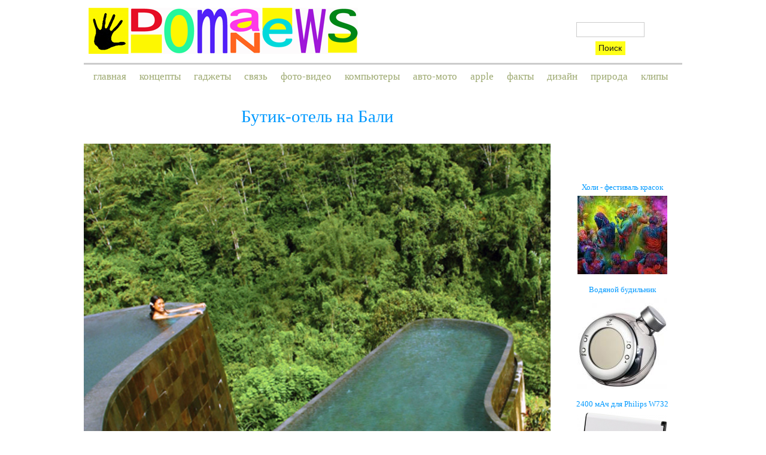

--- FILE ---
content_type: text/html; charset=utf-8
request_url: https://domanews.ru/baza/butik-otel-na-bali
body_size: 36936
content:
<!DOCTYPE html PUBLIC "-//W3C//DTD XHTML+RDFa 1.0//EN"
  "http://www.w3.org/MarkUp/DTD/xhtml-rdfa-1.dtd">
<html xmlns="http://www.w3.org/1999/xhtml" xml:lang="ru" version="XHTML+RDFa 1.0" dir="ltr">

<head profile="http://www.w3.org/1999/xhtml/vocab">
  <meta http-equiv="Content-Type" content="text/html; charset=utf-8" />
<link rel="shortcut icon" href="https://domanews.ru/sites/default/files/favicon_0.ico" type="image/vnd.microsoft.icon" />
<link rel="shortlink" href="/node/748" />
<link rel="canonical" href="/baza/butik-otel-na-bali" />
<meta name="Generator" content="Drupal 7 (http://drupal.org)" />
  <title>Бутик-отель на Бали | Domanews.ru</title>
  <style type="text/css" media="all">
@import url("https://domanews.ru/modules/system/system.base.css?pv9iu0");
@import url("https://domanews.ru/modules/system/system.menus.css?pv9iu0");
@import url("https://domanews.ru/modules/system/system.messages.css?pv9iu0");
@import url("https://domanews.ru/modules/system/system.theme.css?pv9iu0");
</style>
<style type="text/css" media="all">
@import url("https://domanews.ru/modules/field/theme/field.css?pv9iu0");
@import url("https://domanews.ru/modules/node/node.css?pv9iu0");
@import url("https://domanews.ru/modules/search/search.css?pv9iu0");
@import url("https://domanews.ru/modules/user/user.css?pv9iu0");
@import url("https://domanews.ru/sites/all/modules/views/css/views.css?pv9iu0");
@import url("https://domanews.ru/sites/all/modules/ckeditor/css/ckeditor.css?pv9iu0");
</style>
<style type="text/css" media="all">
@import url("https://domanews.ru/sites/all/modules/ctools/css/ctools.css?pv9iu0");
</style>
<style type="text/css" media="all">
@import url("https://domanews.ru/sites/all/themes/garland/style.css?pv9iu0");
</style>
<style type="text/css" media="print">
@import url("https://domanews.ru/sites/all/themes/garland/print.css?pv9iu0");
</style>

<!--[if lt IE 7]>
<link type="text/css" rel="stylesheet" href="https://domanews.ru/sites/all/themes/garland/fix-ie.css?pv9iu0" media="all" />
<![endif]-->
  <script type="text/javascript" src="https://domanews.ru/sites/default/files/js/js_qikmINIYTWe4jcTUn8cKiMr8bmSDiZB9LQqvceZ6wlM.js"></script>
<script type="text/javascript" src="https://domanews.ru/sites/default/files/js/js_aN2dtrGvlfFoQ6SJPPB7DVe2E01mufPWEQKeVaMkeQA.js"></script>
<script type="text/javascript">
<!--//--><![CDATA[//><!--
jQuery.extend(Drupal.settings, {"basePath":"\/","pathPrefix":"","ajaxPageState":{"theme":"garland","theme_token":"Z-eBaq5Q_53z3kwutankd5APg6SdWrhP0aqdtKUTtsA","js":{"misc\/jquery.js":1,"misc\/jquery-extend-3.4.0.js":1,"misc\/jquery.once.js":1,"misc\/drupal.js":1,"public:\/\/languages\/ru_ZYEzvmIDvBX8cNllsKT49gQexTqFqshuik64cw5fcIQ.js":1},"css":{"modules\/system\/system.base.css":1,"modules\/system\/system.menus.css":1,"modules\/system\/system.messages.css":1,"modules\/system\/system.theme.css":1,"modules\/field\/theme\/field.css":1,"modules\/node\/node.css":1,"modules\/search\/search.css":1,"modules\/user\/user.css":1,"sites\/all\/modules\/views\/css\/views.css":1,"sites\/all\/modules\/ckeditor\/css\/ckeditor.css":1,"sites\/all\/modules\/ctools\/css\/ctools.css":1,"sites\/all\/themes\/garland\/style.css":1,"sites\/all\/themes\/garland\/print.css":1,"sites\/all\/themes\/garland\/fix-ie.css":1}},"urlIsAjaxTrusted":{"\/baza\/butik-otel-na-bali":true,"\/baza\/butik-otel-na-bali?destination=node\/748":true}});
//--><!]]>
</script>
</head>
<body class="html not-front not-logged-in one-sidebar sidebar-first page-node page-node- page-node-748 node-type-story fluid-width" >
  <div id="skip-link">
    <a href="#main-content" class="element-invisible element-focusable">Перейти к основному содержанию</a>
  </div>
      <div id="all">


    <div id="middle">
      <div id="header">
<a href="/"><div id="logotipi"></div></a>
<div id="poisk">  <div class="region region-poisk">
    <div id="block-search-form" class="block block-search clearfix">

    
  <div class="content">
    <form action="/baza/butik-otel-na-bali" method="post" id="search-block-form" accept-charset="UTF-8"><div><div class="container-inline">
      <h2 class="element-invisible">Форма поиска</h2>
    <div class="form-item form-type-textfield form-item-search-block-form">
  <label class="element-invisible" for="edit-search-block-form--2">Поиск </label>
 <input title="Введите ключевые слова для поиска." type="text" id="edit-search-block-form--2" name="search_block_form" value="" size="15" maxlength="128" class="form-text" />
</div>
<div class="form-actions form-wrapper" id="edit-actions--2"><input type="submit" id="edit-submit--2" name="op" value="Поиск" class="form-submit" /></div><input type="hidden" name="form_build_id" value="form-ou4h5S6MA2MuJbqOdJsIJqI4U3UNMP0EbJe365vhbOM" />
<input type="hidden" name="form_id" value="search_block_form" />
</div>
</div></form>  </div>
</div>
  </div>
</div>
 
</div> <!-- /#header -->
<div id="menu2">  <div class="region region-poryadok">
    <div id="block-system-main-menu" class="block block-system block-menu clearfix">

    
  <div class="content">
    <ul class="menu"><li class="first leaf"><a href="/" title="Главная страница">главная</a></li>
<li class="leaf"><a href="/category/koncepty" title="">концепты</a></li>
<li class="leaf"><a href="/category/gadzhety" title="">гаджеты</a></li>
<li class="leaf"><a href="/category/svyaz" title="">связь</a></li>
<li class="leaf"><a href="/category/foto-video" title="">фото-видео</a></li>
<li class="leaf"><a href="/category/kompyutery" title="">компьютеры</a></li>
<li class="leaf"><a href="/category/avto-moto" title="">авто-мото</a></li>
<li class="leaf"><a href="/category/apple" title="">apple</a></li>
<li class="leaf"><a href="/category/fakty" title="">факты</a></li>
<li class="leaf"><a href="/category/dizayn" title="">дизайн</a></li>
<li class="leaf"><a href="/category/priroda" title="">природа</a></li>
<li class="last leaf"><a href="/category/klipy" title="">клипы</a></li>
</ul>  </div>
</div>
  </div>
</div>
      
      <div id="center">
          <a id="main-content"></a>
<div id="ptitle">Бутик-отель на Бали</div>                    
                    <div id="conn">
              <div class="region region-content">
    <div id="block-system-main" class="block block-system clearfix">

    
  <div class="content">
    <div id="node-748" class="node node-story node-promoted">

  
      
  
  <div class="content clearfix">
    <!--
THIS FILE IS NOT USED AND IS HERE AS A STARTING POINT FOR CUSTOMIZATION ONLY.
See http://api.drupal.org/api/function/theme_field/7 for details.
After copying this file to your theme's folder and customizing it, remove this
HTML comment.
-->
<div class="field field-name-field-image field-type-image field-label-hidden clearfix">
    <div class="field-items">
    <div class = "field-imgtitle"></div>
      <div class="field-item even"><img src="https://domanews.ru/sites/default/files/23/cck_images/ubud_hanging_gardens_hqroom_ru_11.jpg" alt="" /></div>
      </div>
</div>
<div class="field field-name-body field-type-text-with-summary field-label-hidden"><div class="field-items"><div class="field-item even"><div> </div>
<!--break--><div><strong>Ubud Hanging Gardens</strong> – роскошный бутик-отель сети Orient-Express,  скромно расположившийся</div>
<div>среди дымящихся вулканов и рисовых террас в  самом сердце острова Бали, Индонезия. В распоря-</div>
<div>жении гостей находятся 38  вилл, оформленных по индивидуальному проекту дизайнером Gordon </div>
<div>Shaw.  Каждая вилла имеет собственный бассейн с видом на реку Аюнг. Однако  главной изюминкой</div>
<div>отеля является общий бескрайний бассейн в два уровня, и  это нечто потрясающее, такого вы точно </div>
<div>никогда не видели!</div>
<div> </div>
<div><img width="800" height="1200" alt="Бутик отель Ubud Hanging Gardens на Бали   такого вы еще не видели" src="http://hqroom.ru/img/2011/11/Ubud_Hanging_Gardens_hqroom_ru_13.jpg" title="Бутик отель Ubud Hanging Gardens на Бали   такого вы еще не видели" class="aligncenter size-full wp-image-25554" /></div>
<div> </div>
<div>Над оформлением ландшафта работали дизайнеры William Warren и John  Pettigrew. Кофейное </div>
<div>дерево, дуриан, бамбук, орхидея – многообразие  растительного мира поражает! Погрузитесь в </div>
<div>атмосферу спокойствия и  релаксации, насладитесь красочными панорамами тропиков.</div>
<div> </div>
<div><img width="800" height="518" alt="Бутик отель Ubud Hanging Gardens на Бали   такого вы еще не видели" src="http://hqroom.ru/img/2011/11/Ubud_Hanging_Gardens_hqroom_ru_9.jpg" title="Бутик отель Ubud Hanging Gardens на Бали   такого вы еще не видели" class="aligncenter size-full wp-image-25550" /> <img width="800" height="594" alt="Бутик отель Ubud Hanging Gardens на Бали   такого вы еще не видели" src="http://hqroom.ru/img/2011/11/Ubud_Hanging_Gardens_hqroom_ru_10.jpg" title="Бутик отель Ubud Hanging Gardens на Бали   такого вы еще не видели" class="aligncenter size-full wp-image-25551" /> <img width="800" height="563" alt="Бутик отель Ubud Hanging Gardens на Бали   такого вы еще не видели" src="http://hqroom.ru/img/2011/11/Ubud_Hanging_Gardens_hqroom_ru_7.jpg" title="Бутик отель Ubud Hanging Gardens на Бали   такого вы еще не видели" class="aligncenter size-full wp-image-25548" /> <img width="800" height="606" alt="Бутик отель Ubud Hanging Gardens на Бали   такого вы еще не видели" src="http://hqroom.ru/img/2011/11/Ubud_Hanging_Gardens_hqroom_ru_4.jpg" title="Бутик отель Ubud Hanging Gardens на Бали   такого вы еще не видели" class="aligncenter size-full wp-image-25545" /> <img width="800" height="532" alt="Бутик отель Ubud Hanging Gardens на Бали   такого вы еще не видели" src="http://hqroom.ru/img/2011/11/Ubud_Hanging_Gardens_hqroom_ru_3.jpg" title="Бутик отель Ubud Hanging Gardens на Бали   такого вы еще не видели" class="aligncenter size-full wp-image-25544" /> <img width="800" height="533" alt="Бутик отель Ubud Hanging Gardens на Бали   такого вы еще не видели" src="http://hqroom.ru/img/2011/11/Ubud_Hanging_Gardens_hqroom_ru_5.jpg" title="Бутик отель Ubud Hanging Gardens на Бали   такого вы еще не видели" class="aligncenter size-full wp-image-25546" /> <img width="800" height="565" alt="Бутик отель Ubud Hanging Gardens на Бали   такого вы еще не видели" src="http://hqroom.ru/img/2011/11/Ubud_Hanging_Gardens_hqroom_ru_1.jpg" title="Бутик отель Ubud Hanging Gardens на Бали   такого вы еще не видели" class="aligncenter size-full wp-image-25542" /> <img width="800" height="532" alt="Бутик отель Ubud Hanging Gardens на Бали   такого вы еще не видели" src="http://hqroom.ru/img/2011/11/Ubud_Hanging_Gardens_hqroom_ru_12.jpg" title="Бутик отель Ubud Hanging Gardens на Бали   такого вы еще не видели" class="aligncenter size-full wp-image-25553" /> <img width="800" height="533" alt="Бутик отель Ubud Hanging Gardens на Бали   такого вы еще не видели" src="http://hqroom.ru/img/2011/11/Ubud_Hanging_Gardens_hqroom_ru_2.jpg" title="Бутик отель Ubud Hanging Gardens на Бали   такого вы еще не видели" class="aligncenter size-full wp-image-25543" /> <img width="800" height="533" alt="Бутик отель Ubud Hanging Gardens на Бали   такого вы еще не видели" src="http://hqroom.ru/img/2011/11/Ubud_Hanging_Gardens_hqroom_ru_16.jpg" title="Бутик отель Ubud Hanging Gardens на Бали   такого вы еще не видели" class="aligncenter size-full wp-image-25557" /> <img width="800" height="554" alt="Бутик отель Ubud Hanging Gardens на Бали   такого вы еще не видели" src="http://hqroom.ru/img/2011/11/Ubud_Hanging_Gardens_hqroom_ru_15.jpg" title="Бутик отель Ubud Hanging Gardens на Бали   такого вы еще не видели" class="aligncenter size-full wp-image-25556" /> <img width="800" height="799" alt="Бутик отель Ubud Hanging Gardens на Бали   такого вы еще не видели" src="http://hqroom.ru/img/2011/11/Ubud_Hanging_Gardens_hqroom_ru_8.jpg" title="Бутик отель Ubud Hanging Gardens на Бали   такого вы еще не видели" class="aligncenter size-full wp-image-25549" /></div>
<div><span style="font-size: smaller;">Источник: hqroom.ru</span></div>
<div> </div>
<div> </div>
</div></div></div><div class="field field-name-taxonomy-vocabulary-3 field-type-taxonomy-term-reference field-label-hidden"><div class="field-items"><div class="field-item even"><a href="/category/dizayn">дизайн</a></div></div></div>  </div>

  <div class="clearfix">
          <div class="links"></div>
    
      </div>

</div>
  </div>
</div>
<div id="block-block-11" class="block block-block clearfix">

    
  <div class="content">
    <!-- Go to www.addthis.com/dashboard to customize your tools -->
<div class="addthis_sharing_toolbox"></div>
<!-- Go to www.addthis.com/dashboard to customize your tools -->
<script type="text/javascript" src="//s7.addthis.com/js/300/addthis_widget.js#pubid=ra-5777ac894286c576"></script>
  </div>
</div>
  </div>
          </div>
          
      </div><!-- /#center -->
 <div id="side1">  <div class="region region-sidebar-first">
    <div id="block-block-7" class="block block-block clearfix">

    
  <div class="content">
    <!--LiveInternet counter--><script type="text/javascript"><!--
document.write("<a href='http://www.liveinternet.ru/click' "+
"target=_blank><img src='//counter.yadro.ru/hit?t27.19;r"+
escape(document.referrer)+((typeof(screen)=="undefined")?"":
";s"+screen.width+"*"+screen.height+"*"+(screen.colorDepth?
screen.colorDepth:screen.pixelDepth))+";u"+escape(document.URL)+
";"+Math.random()+
"' alt='' title='LiveInternet: показано количество просмотров и"+
" посетителей' "+
"border='0' width='88' height='120'><\/a>")
//--></script><!--/LiveInternet-->  </div>
</div>
<div id="block-views-lastnews-block" class="block block-views clearfix">

    
  <div class="content">
    <div class="view view-lastnews view-id-lastnews view-display-id-block view-dom-id-335424b0cd8ac9d93dea2adf374a956b">
        
  
  
      <div class="view-content">
      <table class="views-view-grid cols-1">
  
  <tbody>
          <tr class="row-1 row-first">
                  <td class="col-1 col-first">
              
  <div class="views-field views-field-title">        <span class="field-content"><a href="/baza/holi-festival-krasok">Холи - фестиваль красок</a></span>  </div>  
  <div class="views-field views-field-field-image">        <div class="field-content"><a href="/baza/holi-festival-krasok"><img src="https://domanews.ru/sites/default/files/styles/thumbnail/public/23/cck_images/0001_0.jpg?itok=_aL3wy-C" width="150" height="131" alt="" /></a></div>  </div>          </td>
              </tr>
          <tr class="row-2">
                  <td class="col-1 col-first">
              
  <div class="views-field views-field-title">        <span class="field-content"><a href="/baza/vodyanoy-budilnik">Водяной будильник</a></span>  </div>  
  <div class="views-field views-field-field-image">        <div class="field-content"><a href="/baza/vodyanoy-budilnik"><img src="https://domanews.ru/sites/default/files/styles/thumbnail/public/23/cck_images/hn304794_01.jpg?itok=NkG6ye8J" alt="" /></a></div>  </div>          </td>
              </tr>
          <tr class="row-3">
                  <td class="col-1 col-first">
              
  <div class="views-field views-field-title">        <span class="field-content"><a href="/baza/2400-mach-dlya-philips-w732">2400 мАч для Philips W732</a></span>  </div>  
  <div class="views-field views-field-field-image">        <div class="field-content"><a href="/baza/2400-mach-dlya-philips-w732"><img src="https://domanews.ru/sites/default/files/styles/thumbnail/public/23/cck_images/snimok_ekrana_2012-07-24_v_0.35.50_0.png?itok=hgP8LTeQ" alt="" /></a></div>  </div>          </td>
              </tr>
          <tr class="row-4">
                  <td class="col-1 col-first">
              
  <div class="views-field views-field-title">        <span class="field-content"><a href="/baza/karmannyy-data-centr">Карманный дата-центр</a></span>  </div>  
  <div class="views-field views-field-field-image">        <div class="field-content"><a href="/baza/karmannyy-data-centr"><img src="https://domanews.ru/sites/default/files/styles/thumbnail/public/23/cck_images/shshsh_0.jpg?itok=vH8U6e7q" alt="" /></a></div>  </div>          </td>
              </tr>
          <tr class="row-5">
                  <td class="col-1 col-first">
              
  <div class="views-field views-field-title">        <span class="field-content"><a href="/baza/razmery-zvezd">Размеры звезд</a></span>  </div>  
  <div class="views-field views-field-field-image">        <div class="field-content"><a href="/baza/razmery-zvezd"><img src="https://domanews.ru/sites/default/files/styles/thumbnail/public/23/cck_images/4541lw0_0.jpg?itok=gaPMbA6u" alt="" /></a></div>  </div>          </td>
              </tr>
          <tr class="row-6">
                  <td class="col-1 col-first">
              
  <div class="views-field views-field-title">        <span class="field-content"><a href="/baza/kolonki-tolshchinoy-05-mm">Колонки толщиной 0.5 мм</a></span>  </div>  
  <div class="views-field views-field-field-image">        <div class="field-content"><a href="/baza/kolonki-tolshchinoy-05-mm"><img src="https://domanews.ru/sites/default/files/styles/thumbnail/public/23/cck_images/hannes_harms_1.jpg?itok=nKgf8ChN" alt="" /></a></div>  </div>          </td>
              </tr>
          <tr class="row-7">
                  <td class="col-1 col-first">
              
  <div class="views-field views-field-title">        <span class="field-content"><a href="/baza/nec-medias-s-dvumya-ekranami">NEC Medias с двумя экранами</a></span>  </div>  
  <div class="views-field views-field-field-image">        <div class="field-content"><a href="/baza/nec-medias-s-dvumya-ekranami"><img src="https://domanews.ru/sites/default/files/styles/thumbnail/public/23/cck_images/medias01.jpg?itok=EtAKDXq-" alt="" /></a></div>  </div>          </td>
              </tr>
          <tr class="row-8">
                  <td class="col-1 col-first">
              
  <div class="views-field views-field-title">        <span class="field-content"><a href="/baza/aksolotl">Аксолотль</a></span>  </div>  
  <div class="views-field views-field-field-image">        <div class="field-content"><a href="/baza/aksolotl"><img src="https://domanews.ru/sites/default/files/styles/thumbnail/public/23/cck_images/2_21_22115_1305551829.jpg?itok=FeoogZKw" alt="" /></a></div>  </div>          </td>
              </tr>
          <tr class="row-9">
                  <td class="col-1 col-first">
              
  <div class="views-field views-field-title">        <span class="field-content"><a href="/baza/zvukosnimatel-lev-96">Звукосниматель LEV-96</a></span>  </div>  
  <div class="views-field views-field-field-image">        <div class="field-content"><a href="/baza/zvukosnimatel-lev-96"><img src="https://domanews.ru/sites/default/files/styles/thumbnail/public/23/cck_images/1350898818_1.jpg?itok=Uo64IimP" alt="" /></a></div>  </div>          </td>
              </tr>
          <tr class="row-10">
                  <td class="col-1 col-first">
              
  <div class="views-field views-field-title">        <span class="field-content"><a href="/baza/ixoost-dok-iphone">iXoost док iPhone</a></span>  </div>  
  <div class="views-field views-field-field-image">        <div class="field-content"><a href="/baza/ixoost-dok-iphone"><img src="https://domanews.ru/sites/default/files/styles/thumbnail/public/23/cck_images/ixoost-02.jpg?itok=IAVHtfC_" alt="" /></a></div>  </div>          </td>
              </tr>
          <tr class="row-11">
                  <td class="col-1 col-first">
              
  <div class="views-field views-field-title">        <span class="field-content"><a href="/baza/robot-gazonokosilka">Робот-газонокосилка</a></span>  </div>  
  <div class="views-field views-field-field-image">        <div class="field-content"><a href="/baza/robot-gazonokosilka"><img src="https://domanews.ru/sites/default/files/styles/thumbnail/public/23/cck_images/org_408440.jpg?itok=A4uxEaor" alt="" /></a></div>  </div>          </td>
              </tr>
          <tr class="row-12">
                  <td class="col-1 col-first">
              
  <div class="views-field views-field-title">        <span class="field-content"><a href="/baza/dolgozhdannyy-dzheylbreyk-ios-7">Долгожданный джейлбрейк iOS 7</a></span>  </div>  
  <div class="views-field views-field-field-image">        <div class="field-content"><a href="/baza/dolgozhdannyy-dzheylbreyk-ios-7"><img src="https://domanews.ru/sites/default/files/styles/thumbnail/public/23/cck_images/domanews.jpg?itok=4xWL9FUF" alt="" /></a></div>  </div>          </td>
              </tr>
          <tr class="row-13">
                  <td class="col-1 col-first">
              
  <div class="views-field views-field-title">        <span class="field-content"><a href="/baza/ipanel-ot-apple">iPanel от Apple</a></span>  </div>  
  <div class="views-field views-field-field-image">        <div class="field-content"><a href="/baza/ipanel-ot-apple"><img src="https://domanews.ru/sites/default/files/styles/thumbnail/public/23/cck_images/apple-itv-3-copy-642x481_0.jpg?itok=pc8BBkzj" alt="" /></a></div>  </div>          </td>
              </tr>
          <tr class="row-14">
                  <td class="col-1 col-first">
              
  <div class="views-field views-field-title">        <span class="field-content"><a href="/baza/titanovyy-gresso-regal-r1">Титановый GRESSO REGAL R1</a></span>  </div>  
  <div class="views-field views-field-field-image">        <div class="field-content"><a href="/baza/titanovyy-gresso-regal-r1"><img src="https://domanews.ru/sites/default/files/styles/thumbnail/public/23/cck_images/domanews.ru_.jpg?itok=yLhZjuY_" alt="" /></a></div>  </div>          </td>
              </tr>
          <tr class="row-15">
                  <td class="col-1 col-first">
              
  <div class="views-field views-field-title">        <span class="field-content"><a href="/baza/lamborghini-aventador-lp700-4">Lamborghini Aventador LP700-4</a></span>  </div>  
  <div class="views-field views-field-field-image">        <div class="field-content"><a href="/baza/lamborghini-aventador-lp700-4"><img src="https://domanews.ru/sites/default/files/styles/thumbnail/public/23/cck_images/lamborghini-aventador-3.jpg?itok=inUTmVCB" alt="" /></a></div>  </div>          </td>
              </tr>
          <tr class="row-16">
                  <td class="col-1 col-first">
              
  <div class="views-field views-field-title">        <span class="field-content"><a href="/baza/ozhivshie-shiny">Ожившие шины</a></span>  </div>  
  <div class="views-field views-field-field-image">        <div class="field-content"><a href="/baza/ozhivshie-shiny"><img src="https://domanews.ru/sites/default/files/styles/thumbnail/public/23/cck_images/87273885_kreativnaya_pererabotka_avtoshin_ot_skulptora_en_ho_chi_21.jpg?itok=YWOpG7Ua" alt="" /></a></div>  </div>          </td>
              </tr>
          <tr class="row-17">
                  <td class="col-1 col-first">
              
  <div class="views-field views-field-title">        <span class="field-content"><a href="/baza/intel-vypustil-besprovodnoy-atom">Intel выпустил беспроводной Atom</a></span>  </div>  
  <div class="views-field views-field-field-image">        <div class="field-content"><a href="/baza/intel-vypustil-besprovodnoy-atom"><img src="https://domanews.ru/sites/default/files/styles/thumbnail/public/23/cck_images/intel_atom_0.jpg?itok=ZfauHblQ" alt="" /></a></div>  </div>          </td>
              </tr>
          <tr class="row-18">
                  <td class="col-1 col-first">
              
  <div class="views-field views-field-title">        <span class="field-content"><a href="/baza/komod-priuchit-k-poryadku">Комод приучит к порядку</a></span>  </div>  
  <div class="views-field views-field-field-image">        <div class="field-content"><a href="/baza/komod-priuchit-k-poryadku"><img src="https://domanews.ru/sites/default/files/styles/thumbnail/public/23/cck_images/training_dresser_main_0_0.jpg?itok=92JvEEDg" alt="" /></a></div>  </div>          </td>
              </tr>
          <tr class="row-19">
                  <td class="col-1 col-first">
              
  <div class="views-field views-field-title">        <span class="field-content"><a href="/baza/fotokamera-iphone-samaya-populyarnaya">Фотокамера iPhone — самая популярная</a></span>  </div>  
  <div class="views-field views-field-field-image">        <div class="field-content"><a href="/baza/fotokamera-iphone-samaya-populyarnaya"><img src="https://domanews.ru/sites/default/files/styles/thumbnail/public/23/cck_images/iphone4s-camera99.jpg?itok=Lck-5ndL" alt="" /></a></div>  </div>          </td>
              </tr>
          <tr class="row-20">
                  <td class="col-1 col-first">
              
  <div class="views-field views-field-title">        <span class="field-content"><a href="/baza/innovacionnaya-dyhatelnaya-sistema">Инновационная дыхательная система</a></span>  </div>  
  <div class="views-field views-field-field-image">        <div class="field-content"><a href="/baza/innovacionnaya-dyhatelnaya-sistema"><img src="https://domanews.ru/sites/default/files/styles/thumbnail/public/23/cck_images/bg_bj2ygu8g4h8p39nh.jpg?itok=s7ihpdUb" alt="" /></a></div>  </div>          </td>
              </tr>
          <tr class="row-21">
                  <td class="col-1 col-first">
              
  <div class="views-field views-field-title">        <span class="field-content"><a href="/baza/klipsa-dlya-iphone">Клипса для iPhone</a></span>  </div>  
  <div class="views-field views-field-field-image">        <div class="field-content"><a href="/baza/klipsa-dlya-iphone"><img src="https://domanews.ru/sites/default/files/styles/thumbnail/public/23/cck_images/iphone-money-clip.jpg?itok=0JGNVzNO" alt="" /></a></div>  </div>          </td>
              </tr>
          <tr class="row-22">
                  <td class="col-1 col-first">
              
  <div class="views-field views-field-title">        <span class="field-content"><a href="/baza/c2c-arcades">C2C - Arcades</a></span>  </div>  
  <div class="views-field views-field-field-image">        <div class="field-content"><a href="/baza/c2c-arcades"><img src="https://domanews.ru/sites/default/files/styles/thumbnail/public/23/cck_images/snimok_ekrana_2013-01-03_v_21.55.47.png?itok=cGPsZ1f0" alt="" /></a></div>  </div>          </td>
              </tr>
          <tr class="row-23">
                  <td class="col-1 col-first">
              
  <div class="views-field views-field-title">        <span class="field-content"><a href="/baza/mikronakopitel-stilizovannyy-pod-apple">Микронакопитель стилизованный под Apple</a></span>  </div>  
  <div class="views-field views-field-field-image">        <div class="field-content"><a href="/baza/mikronakopitel-stilizovannyy-pod-apple"><img src="https://domanews.ru/sites/default/files/styles/thumbnail/public/23/cck_images/thumb640x320_flash1.jpg?itok=099uKedq" alt="" /></a></div>  </div>          </td>
              </tr>
          <tr class="row-24">
                  <td class="col-1 col-first">
              
  <div class="views-field views-field-title">        <span class="field-content"><a href="/baza/ruchka-pokazhet-kto-za-dveryu">Ручка покажет, кто за дверью</a></span>  </div>  
  <div class="views-field views-field-field-image">        <div class="field-content"><a href="/baza/ruchka-pokazhet-kto-za-dveryu"><img src="https://domanews.ru/sites/default/files/styles/thumbnail/public/23/cck_images/url_0.png?itok=DZoGB-Jp" alt="" /></a></div>  </div>          </td>
              </tr>
          <tr class="row-25">
                  <td class="col-1 col-first">
              
  <div class="views-field views-field-title">        <span class="field-content"><a href="/baza/universalnyy-gadzhet-dlya-ultrabukov">Универсальный гаджет для ультрабуков</a></span>  </div>  
  <div class="views-field views-field-field-image">        <div class="field-content"><a href="/baza/universalnyy-gadzhet-dlya-ultrabukov"><img src="https://domanews.ru/sites/default/files/styles/thumbnail/public/23/cck_images/vmultradrive_01.png?itok=TCuHjniO" alt="" /></a></div>  </div>          </td>
              </tr>
          <tr class="row-26">
                  <td class="col-1 col-first">
              
  <div class="views-field views-field-title">        <span class="field-content"><a href="/baza/gipertrofirovannyy-ipad-na-nozhke">Гипертрофированный iPad на ножке</a></span>  </div>  
  <div class="views-field views-field-field-image">        <div class="field-content"><a href="/baza/gipertrofirovannyy-ipad-na-nozhke"><img src="https://domanews.ru/sites/default/files/styles/thumbnail/public/23/cck_images/snimok_ekrana_2012-04-28_v_14.00.47.png?itok=eZTPRxH2" alt="" /></a></div>  </div>          </td>
              </tr>
          <tr class="row-27">
                  <td class="col-1 col-first">
              
  <div class="views-field views-field-title">        <span class="field-content"><a href="/baza/iam-dlya-iphone-44s-i-5">i.am+ для iPhone 4/4S и 5</a></span>  </div>  
  <div class="views-field views-field-field-image">        <div class="field-content"><a href="/baza/iam-dlya-iphone-44s-i-5"><img src="https://domanews.ru/sites/default/files/styles/thumbnail/public/23/cck_images/am_783494_5949927_320147.jpg?itok=XZSCnSey" alt="" /></a></div>  </div>          </td>
              </tr>
          <tr class="row-28">
                  <td class="col-1 col-first">
              
  <div class="views-field views-field-title">        <span class="field-content"><a href="/baza/ploskaya-mysh-origami">Плоская мышь - оригами</a></span>  </div>  
  <div class="views-field views-field-field-image">        <div class="field-content"><a href="/baza/ploskaya-mysh-origami"><img src="https://domanews.ru/sites/default/files/styles/thumbnail/public/23/cck_images/flat_cd_mouse.jpg?itok=vH8OL1Mv" alt="" /></a></div>  </div>          </td>
              </tr>
          <tr class="row-29">
                  <td class="col-1 col-first">
              
  <div class="views-field views-field-title">        <span class="field-content"><a href="/baza/portativnye-aksessuary-dlya-gitary">Портативные аксессуары для гитары</a></span>  </div>  
  <div class="views-field views-field-field-image">        <div class="field-content"><a href="/baza/portativnye-aksessuary-dlya-gitary"><img src="https://domanews.ru/sites/default/files/styles/thumbnail/public/23/cck_images/headlock-hanger-top-view_1024x1024.jpg?itok=ADGo9ryT" alt="" /></a></div>  </div>          </td>
              </tr>
          <tr class="row-30">
                  <td class="col-1 col-first">
              
  <div class="views-field views-field-title">        <span class="field-content"><a href="/baza/umnyy-divan">Умный диван</a></span>  </div>  
  <div class="views-field views-field-field-image">        <div class="field-content"><a href="/baza/umnyy-divan"><img src="https://domanews.ru/sites/default/files/styles/thumbnail/public/23/cck_images/01_cay_alexander_rehn_0.jpg?itok=p3gSDvG9" alt="" /></a></div>  </div>          </td>
              </tr>
          <tr class="row-31">
                  <td class="col-1 col-first">
              
  <div class="views-field views-field-title">        <span class="field-content"><a href="/baza/neobychnye-postroyki-chast-iii">Необычные постройки: часть III</a></span>  </div>  
  <div class="views-field views-field-field-image">        <div class="field-content"><a href="/baza/neobychnye-postroyki-chast-iii"><img src="https://domanews.ru/sites/default/files/styles/thumbnail/public/23/cck_images/78.jpg?itok=Zmssx1NK" alt="" /></a></div>  </div>          </td>
              </tr>
          <tr class="row-32">
                  <td class="col-1 col-first">
              
  <div class="views-field views-field-title">        <span class="field-content"><a href="/baza/chashki-muzykantov">Чашки музыкантов</a></span>  </div>  
  <div class="views-field views-field-field-image">        <div class="field-content"><a href="/baza/chashki-muzykantov"><img src="https://domanews.ru/sites/default/files/styles/thumbnail/public/23/cck_images/-6n02pm0jwe.jpg?itok=2enaq08M" alt="" /></a></div>  </div>          </td>
              </tr>
          <tr class="row-33 row-last">
                  <td class="col-1 col-first">
              
  <div class="views-field views-field-title">        <span class="field-content"><a href="/baza/tykvennyy-ruchey">Тыквенный Ручей</a></span>  </div>  
  <div class="views-field views-field-field-image">        <div class="field-content"><a href="/baza/tykvennyy-ruchey"><img src="https://domanews.ru/sites/default/files/styles/thumbnail/public/23/cck_images/3744877954_2945ff64c2_z_0.jpg?itok=WhoSI-RY" alt="" /></a></div>  </div>          </td>
              </tr>
      </tbody>
</table>
    </div>
  
  
  
  
  
  
</div>  </div>
</div>
<div id="block-user-login" class="block block-user clearfix">

    
  <div class="content">
    <form action="/baza/butik-otel-na-bali?destination=node/748" method="post" id="user-login-form" accept-charset="UTF-8"><div><div class="form-item form-type-textfield form-item-name">
  <label for="edit-name">Имя пользователя <span class="form-required" title="Это поле обязательно для заполнения.">*</span></label>
 <input type="text" id="edit-name" name="name" value="" size="15" maxlength="60" class="form-text required" />
</div>
<div class="form-item form-type-password form-item-pass">
  <label for="edit-pass">Пароль <span class="form-required" title="Это поле обязательно для заполнения.">*</span></label>
 <input type="password" id="edit-pass" name="pass" size="15" maxlength="128" class="form-text required" />
</div>
<div class="item-list"><ul><li class="first last"><a href="/user/password" title="Запросить новый пароль по e-mail.">Забыли пароль?</a></li>
</ul></div><input type="hidden" name="form_build_id" value="form-OG9UwNWmLU94HE86BqtoDuLME38m7HaFFWNR_nkdvfI" />
<input type="hidden" name="form_id" value="user_login_block" />
<div class="form-actions form-wrapper" id="edit-actions"><input type="submit" id="edit-submit" name="op" value="Войти" class="form-submit" /></div></div></form>  </div>
</div>
  </div>
</div>
      <div id="foot">
<div id="count"></div>
<div id="footer"></div>
<a href="http://lu-st.ru/">
<div id="ls"><a href="http://lu-st.ru/"><img src="http://lu-st.ru/ls-mult.gif" alt="Lurye Studio" width="45">Создание сайта</a></div></a>
</div>
  </div> <!-- /#all -->
<div id="redd"></div>
<div id="tellsniz"></div>    </div> <!-- /#middle -->
  </body>
</html>


--- FILE ---
content_type: text/css
request_url: https://domanews.ru/sites/all/themes/garland/style.css?pv9iu0
body_size: 36708
content:

body {
    background-color: #fff;
    color: #333333;
    font-family: Georgia,"Times New Roman",Times,serif;
    font-size: 1em;
    margin: 0;
    padding: 0;
background-size: cover;
font-size: 1em;
}

input {
    font: 1em/100% 'Noto Sans',sans-serif;
}
textarea, select {
    font: 1em/160% 'Noto Sans',sans-serif;
}
h1, h2, h3, h4, h5, h6 {
    color: #0099ff;
    text-decoration: none;
font-weight: normal;
}
h1 a:link, h1 a:visited, h2 a:link, h2 a:visited, h3 a:link, h3 a:visited, h4 a:link, h4 a:visited, h5 a:link, h5 a:visited, h6 a:link, h6 a:visited {
}
h1 {
    font-size: 2em;
}
h2 {
    font-size: 1.8em;

}
h3 {
    font-size: 1.6em;
}
h4 {
    font-size: 1.5em;
}
h5 {
    font-size: 1.4em;
}
h6 {
    font-size: 1.3em;
}
quote, code, fieldset {
    margin: 0.5em 0;
}
code, pre, kbd {
    font-size: 115%;
}
p {
    margin: 0.6em 0 1.2em;
    padding: 0;
}
a:link, a:visited {
    color: #0099ff;
    text-decoration: none;
}
a:hover {
    color: #00ccff;
    text-decoration: underline;
}
a:active, a.active {
    color: #5895be;
}
hr {
    background: none repeat scroll 0 0 #5294c1;
    border: medium none;
    height: 1px;
    margin: 0;
    padding: 0;
}
ul, .block ul, ol {
    margin: 0.5em 0 1em;
    padding: 0 0 0 1.5em;
}
ul, ul li.leaf {
    list-style-image: none;
}
ol {
    list-style-image: none;
}
ul.menu, .item-list ul {
    margin: 0.35em 0 0 -0.5em;
}
ol li, ul li, ul.menu li, .item-list ul li, li.leaf {
    margin: 0.15em 0 0.15em 0.5em;
    padding-bottom: 0.1em;
}
ul li.expanded {
    list-style-image: url("images/menu-expanded.gif");
}
ul li.collapsed {
    list-style-image: url("images/menu-collapsed.gif");
}
ul li.leaf a, ul li.expanded a, ul li.collapsed a {
    display: block;
}
ul.inline li {
    background: none repeat scroll 0 0 rgba(0, 0, 0, 0);
    margin: 0;
    padding: 0 1em 0 0;
}
ol.task-list {
    list-style-image: none;
    list-style-type: none;
    margin-left: 0;
}
ol.task-list li {
    padding: 0.5em 1em 0.5em 2em;
}
ol.task-list li.active {
    background: url("images/task-list.png") no-repeat scroll 3px 50% transparent;
}
ol.task-list li.done {
    background: url("../../misc/watchdog-ok.png") no-repeat scroll 0 50% transparent;
    color: #393;
}
ol.task-list li.active {
    margin-right: 1em;
}
fieldset ul.clearfix li {
    background-image: none;
    margin: 0;
    padding: 0;
}
dl {
    margin: 0.5em 0 1em 1.5em;
}
dl dt {
}
dl dd {
    margin: 0 0 0.5em 1.5em;
}
img, a img {
    border: medium none;
    margin: 5px;
}

#center .node img,
.view-novosti img,
.view-taxonomy-term img {
height: auto;
    margin-left: 0;
    margin-right: 0;
    width: 100%;
}
.view-taxonomy-term .views-row {
float: left;
}

.group-foto img {
    border: medium none;
    float: left;
    margin: 1%;
}
.group-foto .field-item a img {
    border: medium none;
    border-radius: 100%;
    padding: 0;
width: 90%;
height:90%;
    padding: 5%;
    text-align: center;
}

.group-foto .field-item img:hover {
 background: rgba(0, 238, 0, 0.7);
}


.group-foto .field-item {
    float: left;
    padding: 0;
width: 12.5%;
    text-align: center;
}

.group-foto .views-slideshow-controls-top {
    float: left;
    margin-top: 220px;
    position: relative;
    width: 100%;
    z-index: 200;
}

.field-name-field-image {
    float: left;
margin: 0 auto;
width: 100%;
}

.field-name-field-glavfoto img {
    float: left;
    width: 100%;
height: auto;
    margin: 0 auto;
}

table {
    margin: 0;
    width: 100%;
}
thead th {
    border-bottom: 2px solid #d3e7f4;
    color: #494949;
    font-weight: bold;
}
th a:link, th a:visited {
}
td, th {
    padding: 0.3em 0.5em;
}
tr.even, tr.odd, tbody th {
    border: 0 solid #eee;
}
tr.odd, tr.info {
    backgroundr: none;
}
tr.even {
    background: none repeat scroll 0 0 #fff;
}
tr.drag {
    background-color: #ddd;
}
tr.drag-previous {
    background-color: #eee;
}
tr.odd td.active {
    background: none;
}

td.active {
    background: none;
}

tr.even td.active {
    background-color: none;
}

td.region-title, td.module, td.container, td.category {
    background-color: #d4e7f3;
    border-bottom: 1px solid #b4d7f0;
    border-top: 1.5em solid #fff;
    color: #455067;
    font-weight: bold;
}
tr:first-child td.region-title, tr:first-child td.module, tr:first-child td.container, tr:first-child td.category {
    border-top-width: 0;
}
span.form-required {
    color: #ffae00;
}
.submitted, .description, .vertical-tab-button .summary {
    color: #898989;
    font-size: 0.92em;
}
.description .more-help-link {
    font-size: 0.92em;
}
.description {
    color: #898989;
    line-height: 150%;
    margin-bottom: 0.75em;
}
.preview {
    margin: 0.75em 0;
    padding: 0.5em 1em;
}
.form-checkboxes, .form-radios, .form-checkboxes .form-item, .form-radios .form-item {
    margin: 0.25em 0;
}
#center form {
    margin-bottom: 0;
}
.form-actions {
    margin: 0em 0 1em;
}
.form-button, .form-submit {
    margin: 0 0.5em 0 0;
}
#skip-link {
    left: 50%;
    margin-left: -5.25em;
    margin-top: 0;
    position: absolute;
    width: auto;
    z-index: 1000;
}
#skip-link a, #skip-link a:link, #skip-link a:visited {
    background: none repeat scroll 0 0 rgba(0, 0, 0, 0.6);
    border-radius: 0 0 2px 2px;
    color: #fff;
    display: block;
    font-size: 0.94em;
    line-height: 1.7;
    margin-top: 1px;
    padding: 2px 10px;
    text-decoration: none;
}
#skip-link a:hover, #skip-link a:active, #skip-link a:focus {
    outline: 0 none;
}

.region-header {
    background: none repeat scroll 0 0 rgba(0, 0, 0, 0);
    min-height: 1.2em;
    text-align: center;
}
.region-header a:link, .region-header a:visited {
    color: #fff;
    text-decoration: none;
}
.region-header a:hover {
    color: #ffd700;
    text-decoration: none;
}
.region-header img:hover {
}
.region-header .block {
    display: block;
    margin: 0;
}
.region-header .block-region {
    display: block;
    margin: 0 0.5em 1em;
    padding: 0.5em;
    position: relative;
    top: 0.5em;
}
.region-header * {
    margin-bottom: 0;
    margin-top: 0;
}
.region-header script {
    display: none;
}
.region-header p, .region-header img {
    margin: 0;
}
.region-header h2 {
    margin: 0;
}
.region-header h3, .region-header label, .region-header li {
    background: none repeat scroll 0 0 rgba(0, 0, 0, 0);
    margin: 0 1em;
    padding: 0;
}
#middle {
    margin: 0 auto;
    padding: 0;
    width: 1000px;
position: relative;
}
#all {
    float: left;
    margin: 0;
    padding: 0;
    width: 100%;
}
#shapka {
    float: left;
    margin: 0;
    padding: 0;
    color: #fff;
    padding: 0;
    width: 100%;
margin-top: 0;
background: rgba(0, 0, 0, 0.0);
    float: left;
    height: auto;
    margin-top: 0;
    padding-top: 0;
    text-align: center;
}
#logoslog {
    color: #add8e6;
    float: left;
    font-size: 10px;
    padding: 10px 10px 0;
}
#logosn {
    color: #ffd700;
    float: left;
    font-size: 26px;
    margin-left: 20px;
    padding: 5px 5px 10px;
}
#log {
    float: left;
    margin: 0 auto;
    width: 100%;
padding-top:20px;
}
#headtop {
    background: none;
    border-bottom: 0px solid #8fcff8;
    float: left;
    height: auto;
    margin-top: 0;
    padding-top: 0;
    text-align: center;
    width: 100%;
}
#logos {
    float: right;
    width: 40%;
padding: 0;
margin-right: 3%;
color: #555;
}

#logos img, #logosa img {
    margin: 0;
    padding: 0;
}
#side1,
#soder {
    float: left;
    margin: 0;
    padding: 0;
    width: 20%;
font-size: 13px;
line-height: 1.5em;
    text-align: center;
}
#side1 .block .content,
#soder .block .content {
    float: left;
    margin: 0;
    padding: 2%; 
width: 96%;
}

#side1 h2,
#soder h2 {
padding: 2%;
 margin: 0;
    text-align: center;
}

#side1 a,
#soder a {
}


.region-header img:hover {
    border: 0 solid #4cd8e9;
    box-shadow: 0 0 5px #4cd8e9;
}
#block-block-6 td, #block-block-6 th {
    margin: 0;
    padding: 0;
}
#foot {
    float: left;
    padding: 1%;
    text-align: center;
    width: 98%;
}

#footer {
    float: left;
    padding: 1%;
    text-align: center;
    width: 58%;
}

#count {
    color: #fff;
    float: left;
    padding: 1%;
    text-align: center;
    width: 18%;
margin-top: 50px;
}
#ls {
    color: #fff;
    float: left;
    padding: 1%;
    text-align: center;
    width: 18%;
}

#ls {
width: 100px;
height: auto;
    float: right;
  margin: 0 auto;
margin: 10px;
margin-top: 60px;
padding: 1%;
clear: none;
color: #FFFFFF;
line-height: 1em;
    font-size: 10px;
font-weight: normal;
text-align: center;
}

#ls img {
float:right;
text-align: center;
  margin: 0 auto;
  padding: 0px;
}

#ls a {
color: #ccc;
text-decoration: none;
}

#logotitle {
    background: none repeat scroll 0 0 rgba(0, 0, 0, 0);
    height: auto;
    width: auto;
}



#logotitle, #logotitle a:link, #logotitle a:visited {
    line-height: 120px;
    position: relative;
    white-space: nowrap;
}
#logotitle span {
    font-weight: normal;
}
#logotitle img {
    float: left;
    padding: 0;
}
#center {
    background: none;
    float: left;
    line-height: 1.8em;
    width: 78%;
margin-right: 2%;
}
.region-content p {
    margin: 1%;
}

.block .content {
    margin: 0.5em 0;
}
.block-region {
    background: none repeat scroll 0 0 transparent;
    border: 2px dashed #b4d7f0;
    font-size: 1.3em;
    padding: 1em;
    text-align: center;
}
#wrapper #container .region-footer {
    clear: both;
    float: left;
    margin: 1%;
    text-align: center;
}
#wrapper #container .breadcrumb {
    left: 35px;
    position: absolute;
    top: 15px;
    z-index: 3;
}
div#logotitle {
}
div#logotitle strong {
    font-weight: normal;
}
#logotitle, #logotitle a:link, #logotitle a:visited {
    color: #fff;
    font-size: 20px;
    text-shadow: 0 0 3px #000;
}
#logotitle a:hover {
    text-decoration: none;
}
#wrapper #container .breadcrumb {
    font-size: 0.92em;
}
#wrapper #container .breadcrumb, #wrapper #container .breadcrumb a {
    color: #529ad6;
}
#highlighted {
    background-color: #fff;
    border: 1px solid #e0e5fb;
    margin-bottom: 2em;
    padding: 1em;
}
#overlay #overlay-tabs li a {
    background: none repeat scroll 0 0 #d9eaf5;
    color: #000;
}
#overlay #overlay-tabs li a:hover, #overlay #overlay-tabs li a:focus {
    background: none repeat scroll 0 0 #fff;
}
#overlay #overlay-tabs li.active a {
    background: url("images/body.png") repeat-x scroll 50% -58px #edf5fa;
    color: #fff;
}
#overlay-content {
    padding: 1px;
}
#overlay-content #header {
    display: none;
}
#overlay-content #wrapper {
}
#men {
    float: left;
    margin: 0 auto;
    padding: 0;
    text-align: center;
    width: 100%;
}
#menn {
    display: inline-block;
    margin: 0 auto;
    padding: 0;
    vertical-align: baseline;
}
#men ul.main-menu {
    float: left;
    margin: 0 auto;
    padding: 0;
    position: relative;
}
#men ul.main-menu li {
    background-image: none;
    float: left;
    margin: 0;
    padding: 0;
}
#men ul.main-menu li a, #men ul.main-menu li a:link, #men ul.main-menu li a:visited {
    background: url("images/butt.png") repeat-x scroll left center rgba(0, 0, 0, 0);
    border: 1px solid #ffffff;
    border-radius: 5px;
    box-shadow: 0 0 2px rgba(0, 0, 0, 0.5);
    color: #111;
    display: block;
    float: right;
    font-size: 18px;
    font-weight: bold;
    height: 100%;
    line-height: 40px;
    list-style-image: none;
    list-style-type: none;
    margin: 2px;
    padding: 10px 20px;
    text-align: center;
    text-decoration: none;
    text-shadow: 0 1px 2px #ffffff;
}
#men ul.main-menu li a:hover, #men ul.main-menu li a.active {
    background: url("images/butt.png") repeat-x scroll left top / auto 100% rgba(0, 0, 0, 0);
    color: #fff;
    text-shadow: 0 1px 2px #000000;
}
ul.secondary-menu {
    clear: right;
    float: right;
    margin: 0;
    padding: 18px 0 0;
    position: relative;
    z-index: 4;
}
ul.secondary-menu li {
    background-image: none;
    float: left;
    margin: 0;
    padding: 0;
}
ul.secondary-menu li a, ul.secondary-menu li a:link, ul.secondary-menu li a:visited {
    background: none repeat scroll 0 0 transparent;
    color: #cde3f1;
    display: block;
    margin: 0 1em;
    padding: 0.75em 0 0;
}
ul.secondary-menu li a:hover, ul.secondary-menu li a.active {
    background: none repeat scroll 0 0 transparent;
    color: #cde3f1;
}
ul.primary, ul.primary li, ul.secondary, ul.secondary li {
    background: none repeat scroll 0 0 rgba(0, 0, 0, 0);
    border: 0 none;
    margin: 0;
    padding: 0;
}
#tabs-wrapper {
    border-bottom: 1px solid #e9eff3;
    margin: 0 -26px 1em;
    padding: 0 26px;
    position: relative;
}
ul.primary {
    float: left;
    padding: 0.5em 0 10px;
}
ul.secondary {
    border-bottom: 1px solid #e9eff3;
    clear: both;
    margin: -0.2em -26px 1em;
    padding: 0 26px 0.6em;
    text-align: left;
}
h1.with-tabs {
    float: left;
    margin: 0 2em 0 0;
    padding: 0;
}
ul.primary li a:hover {
    background: none repeat scroll 0 0 #ff00ff;
    color: #fff;
}
ul.primary li.active a {
    display: none;
}
ul.primary li a, ul.primary li a:visited {
    background-color: #f754e1;
    border-color: #bbbbbb;
    border-width: 1px;
    color: #ffffff;
    font-size: 10px;
    height: auto;
    margin-right: 0.5em;
    padding: 10px;
    text-decoration: none;
}
.node {
    border-bottom: 0 solid #e9eff3;
    margin: 0;
    padding: 0;
}
ul.links li, ul.inline li {
    background-image: none;
    margin-left: 0;
    margin-right: 0;
    padding-left: 0;
    padding-right: 1em;
}
.node .links, .comment .links {
    padding-left: 0;
    text-align: left;
}
.user-picture, .comment .submitted {
    clear: right;
    float: right;
    padding-left: 1em;
}
.new {
    color: #ffae00;
    float: right;
    font-size: 0.92em;
    font-weight: bold;
}
.preview .node, .preview .comment, .node-sticky {
    background: none repeat scroll 0 center rgba(0, 0, 0, 0);
    border: 0 none;
    margin: 0;
    padding: 0.5em 0;
}
.node-sticky,
.node-seminar {
    background-color: #fff;
    border: 1px solid #e0e5fb;
    margin-bottom: 2em;
    padding: 1em;
}
#comments {
    border-bottom: 1px solid #e9eff3;
    margin: 1.5em -25px 0;
    padding: 0 25px;
    position: relative;
    top: -1px;
}
#comments h2.comments {
    background: url("images/gradient-inner.png") repeat-x scroll 0 0 #fff;
    margin: 0 -25px;
    padding: 0.5em 25px;
}
.comment {
    border-top: 1px solid #e9eff3;
    margin: 0 -25px;
    padding: 1.5em 25px;
}
.indented {
    margin-left: 25px;
}
.comment h3 a.active {
    color: #494949;
}
.node .content, .comment .content {
    margin: 0.6em 0;
}
#aggregator {
    margin-top: 1em;
}
#aggregator .feed-item-title {
    font-size: 160%;
    line-height: 130%;
}
#aggregator .feed-item {
    border-bottom: 1px solid #e9eff3;
    margin: -1.5em -31px 1.75em;
    padding: 1.5em 31px;
}
#aggregator .feed-item-categories {
    font-size: 0.92em;
}
#aggregator .feed-item-meta {
    color: #898989;
    font-size: 0.92em;
}
#palette .form-item {
    border: 1px solid #fff;
}
#palette .item-selected {
    background: url("images/gradient-inner.png") repeat-x scroll 0 0 #fff;
    border: 1px solid #d9eaf5;
}
tr.odd td.menu-disabled {
    background-color: #edf5fa;
}
tr.even td.menu-disabled {
    background-color: #fff;
}
.poll .bar {
    -moz-border-bottom-colors: none;
    -moz-border-left-colors: none;
    -moz-border-right-colors: none;
    -moz-border-top-colors: none;
    background: url("images/bg-bar-white.png") repeat-x scroll 0 0 #fff;
    border-color: #f0f0f0;
    border-image: none;
    border-style: solid;
    border-width: 0 1px 1px;
}
.poll .bar .foreground {
    background: url("images/bg-bar.png") repeat-x scroll 0 100% #71a7cc;
}
.poll .percent {
    font-size: 0.9em;
}
#autocomplete li {
    cursor: default;
    margin: 0;
    padding: 2px;
}
fieldset {
    background: none;
    border: 0px solid #d9eaf5;
    margin: 0;
    padding: 0;
}
:first-child + html fieldset {
    background-color: transparent;
    background-position: 0 0.75em;
    padding: 0 1em 1em;
}
:first-child + html .text-format-wrapper .filter-wrapper {
    background-position: 0 0;
    padding: 1.5em 0;
}
:first-child + html fieldset.filter-wrapper, *:first-child + html fieldset.vertical-tabs-pane {
    background-position: 0 0;
}
:first-child + html fieldset .fieldset-wrapper .fieldset-description {
    padding-top: 1em;
}
html.js fieldset.collapsed {
    background: none repeat scroll 0 0 transparent;
    padding: 0;
}
html.js fieldset.collapsible .fieldset-legend {
    background: url("images/menu-expanded.gif") no-repeat scroll 0 50% rgba(0, 0, 0, 0);
    padding-left: 0;
}
html.js fieldset.collapsed .fieldset-legend {
    background: url("images/menu-collapsed.gif") no-repeat scroll 0 50% rgba(0, 0, 0, 0);
}
.fieldset-legend span.summary {
    color: #898989;
}
div.vertical-tabs {
    border-color: #d9eaf5;
    float: left;
}
div.vertical-tabs .vertical-tabs-panes fieldset.vertical-tabs-pane {
    padding: 0.5em 1em;
}
div.vertical-tabs ul.vertical-tabs-list {
    border-color: #d9eaf5;
}
div.vertical-tabs ul.vertical-tabs-list li {
    background-color: #edf5fa;
    border-color: #d9eaf5;
}
div.vertical-tabs ul.vertical-tabs-list li strong {
    font-weight: normal;
}
div.vertical-tabs ul.vertical-tabs-list li.selected strong {
    font-weight: bold;
}
div.vertical-tabs ul.vertical-tabs-list li.selected small {
    color: #898989;
}
div.vertical-tabs ul.vertical-tabs-list li.selected {
    background: none repeat-x scroll 0 0 #fff;
}
div.vertical-tabs ul.vertical-tabs-list li.selected.first {
    background-image: url("images/gradient-inner.png");
}
div.vertical-tabs ul.vertical-tabs-list li.selected a strong {
    color: #494949;
}
#block-node-syndicate h2 {
    float: left;
    padding-right: 20px;
}
#block-node-syndicate img, .feed-icon {
    float: right;
    padding-top: 4px;
}
#block-node-syndicate .content {
    clear: right;
}
#user-login-form {
    text-align: center;
}
#user-login-form ul {
    text-align: left;
}
#user-login .openid-links {
    padding: 0;
}
#user-login-form .openid-links {
    padding-left: 0.5em;
}
#user-login-form .openid-links li.user-link {
    padding-left: 1em;
}
.profile {
    margin-top: 1.5em;
}

.page-user-3 .profile,
.page-user-3 #redd {
    margin-top: 1.5em;
display: none;
}

.profile h3 {
    border-bottom: 0 none;
    margin-bottom: 1em;
}
.profile dl {
    margin: 0;
}
.profile dt {
    color: #898989;
    font-size: 0.92em;
    font-weight: normal;
    line-height: 1.3em;
    margin-bottom: 0.45em;
    margin-top: 1.4em;
}
.profile dd {
    margin-bottom: 1.6em;
}
div.admin-panel, div.admin-panel .description, div.admin-panel .body, div.admin, div.admin .left, div.admin .right, div.admin .expert-link, div.item-list, .menu {
    margin: 0;
    padding: 0;
}
div.admin .left {
    float: left;
    width: 48%;
}
div.admin .right {
    float: right;
    width: 48%;
}
div.admin-panel {
    background: url("images/gradient-inner.png") repeat-x scroll 0 0 #fff;
    padding: 1em 1em 1.5em;
}
div.admin-panel .description {
    margin-bottom: 1.5em;
}
div.admin-panel dl {
    margin: 0;
}
div.admin-panel dd {
    color: #898989;
    font-size: 0.92em;
    line-height: 1.3em;
    margin-bottom: 0.65em;
    margin-top: -0.2em;
}
table.system-status-report th {
    border-color: #d3e7f4;
}
#autocomplete li.selected, tr.selected td, tr.selected td.active {
    background: none repeat scroll 0 0 #027ac6;
    color: #fff;
}
tr.selected td a:link, tr.selected td a:visited, tr.selected td a:active {
    color: #d3e7f4;
}
tr.taxonomy-term-preview {
    opacity: 0.5;
}
tr.taxonomy-term-divider-top {
    border-bottom: medium none;
}
tr.taxonomy-term-divider-bottom {
    border-top: 1px dotted #ccc;
}
.theme-selector h3 {
    margin: 10px 0;
}
.theme-selector .operations li {
    list-style-image: none;
}
.preview {
    background-color: #fcfce8;
    border: 1px solid #e5e58f;
}
.form-item input.error, .form-item textarea.error {
    border: 1px solid #c52020;
    color: #363636;
}
tr.dblog-user {
    background-color: #fcf9e5;
}
tr.dblog-user td.active {
    background-color: #fbf5cf;
}
tr.dblog-content {
    background-color: #fefefe;
}
tr.dblog-content td.active {
    background-color: #f5f5f5;
}
tr.dblog-warning {
    background-color: #fdf5e6;
}
tr.dblog-warning td.active {
    background-color: #fdf2de;
}
tr.dblog-error {
    background-color: #fbe4e4;
}
tr.dblog-error td.active {
    background-color: #fbdbdb;
}
tr.dblog-page-not-found, tr.dblog-access-denied {
    background: none repeat scroll 0 0 #d7ffd7;
}
tr.dblog-page-not-found td.active, tr.dblog-access-denied td.active {
    background: none repeat scroll 0 0 #c7eec7;
}
table.system-status-report tr.error, table.system-status-report tr.error th {
    background-color: #fcc;
    border-color: #ebb;
    color: #200;
}
table.system-status-report tr.warning, table.system-status-report tr.warning th {
    background-color: #ffd;
    border-color: #eeb;
}
table.system-status-report tr.ok, table.system-status-report tr.ok th {
    background-color: #dfd;
    border-color: #beb;
}

.view-all tr.odd td.active, .group-zeny tr.odd td.active, .view-all tr.even td.active, .group-zeny tr.even td.active, .view-all tr.odd, .group-zeny tr.odd, .view-all tr.info, .group-zeny tr.info, .view-all tr.even, .group-zeny tr.even {
    background: none;
    border-bottom: 0 solid #e6e7e8;
    color: #fff;
    text-shadow: 0 1px 1px #000;
}
.group-zeny tr.odd td.active, .group-zeny tr.even td.active {
    color: #fff;
}


.form-item-title {
float: left;
padding: 1%;
padding-top:0;
margin: 0;
width:98%;
background: none;
}

.form-item-title input {
width: 96%;
color: #0099ff;
    font-size: 1.8em;
    line-height: 1.8em;
    padding: 2%;
    text-align: center;
    text-decoration: none;
border: 1px dotted #ccc;
}

.form-item-title label {
color: #eee;
font-weight: normal;
}

#edit-field-tags label,
.logged-in .form-item-title label {
color: #000;
font-weight: normal;
}

.form-item-title,
#edit-field-image,
#edit-field-tags,
#edit-field-video {
float:left;
}

html.js input.form-autocomplete {
background-color: none;
    border: 1px dotted #ccc;
    color: #9da971;
width: 100%;
font-size: 17px;
}

.field-name-field-tags {
float: left;
padding: 1%;
padding-top:0;
padding-bottom:0;
margin: 0;
width:98%;
}

.node-kvartira-form .form-item, 
.node-kvartira-form .form-actions {
    margin: 0;
}

.field-name-field-vremya, .field-name-field-metro {
    float: left;
    padding-right: 3%;
}
#sod {
    background: none repeat scroll 0 0 rgba(0, 0, 0, 0);
    border: medium none;
    float: left;
    margin: 0 auto;
    padding: 0;
    text-align: center;
    top: 0;
    width: 100%;
}


.region-help .title {
    text-align: center;
}
.region-help a,
#menu2 a {
    color: #ccc;
    font-size: 1em;
}

.region-help ul,
#menu2 ul {
    float: left;
    list-style-image: none;
    list-style-type: none;
    margin: 0 auto;
    padding: 0;
    position: relative;
    z-index: 4;
}
.region-help ul li,
#menu2 ul li {
    background-image: none;
    float: left;
    list-style-image: none;
    list-style-type: none;
    margin: 0;
    padding: 0;
}
.region-help ul li a, 
#menu2 ul li a,
.region-help  ul li a:link, #menu2 ul li a:link, 
.region-help  ul li a:visited, #menu2 ul li a:visited,
.region-help p, #menu2 p {
   
    display: block;
    float: left;
    list-style-image: none;
    list-style-type: none;
    margin: 6px;
color: #9da971;
    display: block;
    font-size: 17px;
    font-weight: normal;
    height: 23px;
    line-height: 1em;
    padding-left: 5px;
    padding-right: 5px;
    padding-top: 0px;
    padding-bottom: 0px;
    text-align: center;
    text-decoration: none;
}

.region-help ul li a:hover, #menu2 ul li a:hover {
color: #00ccff;
    font-size: 20px;
}

#logotitle {
    border: medium none;
    color: #fff;
    float: left;
    padding: 0;
    width: 200px;
}

#poisk {
    margin: 2%;
    padding: 1%;
float: right;
color: #000;
background: #fff;
font-size: 26px;
}

#poisk p {
margin: 0.5em
}

#conn {
    border: medium none;
    float: left;
    margin: 0;
    padding: 0;
    width: 100%;
}

.page-node-edit #edit-actions,
.node-form #edit-actions,
#redd  {
    border: 0 solid #333;
    top: 0;
    float: right;
    font-size: 20px;
    height: auto;
    margin: 10px;
    padding: 0;
    position: fixed;
    right: 45%;
    text-align: center;
    z-index: 50000;
}
#redd  {
    right: 30%;
}
.page-admin #edit-actions #edit-submit, 
.page-node-edit #edit-actions #edit-submit {
    background: none repeat scroll 0 0 #34f108;
    border: 1px solid #fff;
    color: #fff;
    padding: 10px;
}
.page-admin #edit-actions #edit-delete, .page-node-edit #edit-actions #edit-delete {
    background: none repeat scroll 0 0 #e00887;
    border: 1px solid #fff;
    color: #fff;
    padding: 10px;
}
#perezvon {
    background: none repeat scroll 0 0 #ffe046;
    border-top: 2px dashed #f3cc19;
    float: left;
    padding: 1%;
    width: 98%;
}
#sites {
    background: url("images/telcall.jpg") no-repeat fixed center center / 100% auto rgba(0, 0, 0, 0);
    float: left;
    padding: 7% 1%;
    width: 98%;
}
#mails {
    background: url("images/type.png") repeat fixed 0 0 rgba(0, 0, 0, 0);
    float: left;
    padding: 7% 3%;
    width: 94%;
}

#perezvon img, #mails img {
    float: none;
    padding: 1%;
}
#mails a, #mails a:visited {
    color: #f3c707;
}
tbody {
    border-top: 0 solid #ccc;
}

.block .content {
    float: left;
    margin: 0;
    width: 100%;
}
#red {
    background: url("images/gradient-inner.png") no-repeat scroll left top / 100% 100% rgba(0, 0, 0, 0);
    border-top: 3px dashed #8fcff8;
    float: left;
    height: auto;
    width: 100%;
}
.field-name-field-zenaot, .field-name-field-zenado {
    float: right;
    margin-right: 2em;
    width: auto;
}
.field-name-field-zenaot table, .field-name-field-zenado table {
    margin: 0;
    width: 100%;
}
.field-name-field-zenado tr.odd td.active, .field-name-field-zenado tr.even td.active, .field-name-field-zenado tr.odd, .field-name-field-zenado tr.info, .field-name-field-zenado tr.even {
    background: none repeat scroll 0 0 transparent;
    border-bottom: 0 solid #e6e7e8;
    color: #ff00ff;
}
.field-name-field-zenado .views-field-field-zena {
}

.field-name-field-zenaot tr.odd td.active, .field-name-field-zenaot tr.even td.active, .field-name-field-zenaot tr.odd, .field-name-field-zenaot tr.info, .field-name-field-zenaot tr.even {
    background: none repeat scroll 0 0 transparent;
    border-bottom: 0 solid #e6e7e8;
    color: #42e31c;
}

#poisk #edit-actions {
    border: 0 solid #333;
    float: right;
    font-size: 10px;
    height: auto;
    margin: 0;
    padding: 0;
    position: relative;
    right: 0;
    text-align: center;
    z-index: 1;
}

#poisk .form-type-textfield {
    background: none repeat scroll 0 0 rgba(0, 0, 0, 0);
    border: 0 none;
    border-radius: 0;
    box-shadow: none;
    color: #ffffff;
    margin: 1%;
    width: 60%;
}
#block-search-form {
    background: none repeat scroll 0 0 rgba(0, 0, 0, 0);
    border: 0 none;
    border-radius: 0;
    box-shadow: none;
    color: #ffffff;
    float: right;
    margin: 1%;
    width: auto;
}

#search-block-form .form-text {
background: none repeat scroll 0 0 rgba(255, 255, 255, 0.7);
border: none;
width: 60%;
   border: 1px solid #ccc;
    color: #000;
    font-size: 14px;
    line-height: 1.2em;
padding: 2%;
}

#search-block-form .form-submit,
.form-button, 
.form-submit {
    background: #ffff00;
border: 1px solid #fff;
    color: #000;
    font-size: 14px;
    line-height: 1.2em;
    margin: 0;
    opacity: 0.9;
    padding: 2%;
    text-align: center;
}


#search-block-form .form-submit {
width: 30%;
}

#search-block-form #edit-actions #edit-submit {
    background: url("images/search.png") no-repeat scroll center center / auto 80% rgba(0, 0, 0, 0);
    border: 0 solid #fff;
    color: #fff;
    font-size: 0;
    height: 20px;
    padding: 5px 5px 5px 15px;
}
#poisk .block .content {
    display: block;
    float: left;
    margin: 0;
    text-align: center;
    width: 100%;
}

.field .field-label {
font-weight: normal;
}

.field-name-field-kvartiry {
    color: #fff;
    float: left;
    width: 100%;
}
#edit-meta-description {
    color: #222;
    float: right;
    font-size: 14px;
    margin: 0;
    text-align: left;
    width: 50%;
}

.maci {
    background: #e2166b;
    float: left;
    margin: 0;
    padding: 1%;
    width: 98%;
}

.fieldset-legend {
    color: #0c485c;
    font-size: 20px;
}
.form-item-field-image-und-0-title, .image-widget-data {
    background: none;
    float: left;
    margin: 0;
    padding: 1%;
    width: 98%;
} 

#edit-field-image label,
#edit-field-image-und legend {
display:none;
} 

#edit-field-image-und {
margin:0;
padding:0;
}

#edit-field-map .description, .foski .description, .foski label, .tips, .filter-help, #edit-field-image-und .description, #edit-field-video .description {
    display: none;
}

.filter-wrapper {
    float: left;
    margin: 0;
padding:0;
background: none;
font-size: 7px;
} 

.views-exposed-form {
    border: 0 solid #98faff;
    color: #333;
    float: none;
    margin: 0 auto;
    text-align: center;
 width: 96%;
padding:2%;
background: none;
} 

#views-exposed-form-kvv-page .views-exposed-form {
    border: 0 solid #98faff;
    color: #333;
    float: none;
    margin: 0 auto;
    text-align: center;
 width: 80%;
padding:2%;
padding-left: 10%;
padding-right: 10%;
background: none repeat scroll 0 0 #f6ca1b;
} 

.views-exposed-form .views-exposed-widget .form-submit {
    margin-top: 0;
}

.views-exposed-form .views-exposed-widget {
    float: left;
    padding: 0;
    text-align: center;
}

.views-field-view-node a:link, .views-field-view-node a:visited, .views-field-body a:link, .views-field-body a:visited,
.views-field-field-zena a:link, .views-field-field-zena a:visited {
    background: none;
    border: 0px solid #ffffff;
    text-align: center;
float: left;
}

.views-field-field-zena a:link, .views-field-field-zena a:visited {
margin-top: 1em;
}

#toolbar {
    background: none repeat scroll 0 0 rgba(0, 150, 193, 0.7);
    box-shadow: 0 1px 5px #000;
    color: #000;
    font: small "Lucida Grande",Verdana,sans-serif;
    left: 0;
    padding: 0 20px;
    position: fixed;
    right: 0;
    top: 0;
    z-index: 600;
}

.views-field-body a:hover, 
.views-field-view-node a:hover,
.form-submit a:hover,
.views-field-field-zena a:hover {
}

.buton a {
width:auto;
margin: 0 auto;
background: #89df13;
    border: 1px solid #95f944;
    color: #000;
    font-size: 16px;
    line-height: 1.2em;
    margin: 0;
    opacity: 0.9;
    padding: 10px;
    text-align: center;
    text-shadow: 0 1px 1px #fff;
}

.group-akcia table {
    margin: 0;
}
.field-fon img {
    width: 100%;
height: 100%;
}

.views-submit-button .form-submit {
    background: #ccc;
    border: 1px solid #fff;

    color: #000;
    font-size: 15px;
    line-height: 1.2em;
    margin: 0;
    opacity: 0.9;
    padding: 10px;
    text-align: center;
    text-shadow: 0 1px 1px #fff;
}

.group-foto .description {
    color: #000;
    float: left;
    font-size: 20px;
    font-weight: normal;
    padding: 2%;
    text-align: center;
    text-shadow: 0 1px 1px #fff;
    width: 96%;
}

.page-node-edit fieldset.collapsible {
    max-width: 1000px;
    width: 100%;
}

.region-page-top #toolbar {
    z-index: 200;
top: 50px;
background: none repeat scroll 0 0 rgba(0, 0, 0, 0.4);
}

#toolbar div.toolbar-menu {
background: none repeat scroll 0 0 rgba(0, 0, 0, 0.5);
}


#block-views-slidershap-block-1 a img {
width: 100%;
}

#block-views-slidershap-block-1 a {
    color: #000;
}


.filter-wrapper {
}

.group-padd p {
    padding-left: 3%;
padding-right: 3%;
    width: 94%;
margin:0;
}


.view-onmap tr.odd td.active {
    background: none;
width: auto; 
float: left;
line-height: 1em;
font-size: 15px;
}

.view-onmap table {
    margin: 0;
    width: auto;
}

#colorbox #callback {
    text-align: center;
}

#colorbox h2 {

font-size: 26px;
margin-bottom: 50px;
}

#colorbox p {
margin-bottom: 0em;
}

#colorbox .form-submit,
#callback input {
background: #89df13;
    border: 1px solid #95f944;
    color: #000;
    font-size: 16px;
    line-height: 1.2em;
    margin: 0;
    opacity: 0.9;
    padding: 10px;
    text-align: center;
    text-shadow: 0 1px 1px #fff;
}

#logotipi {
background: url("images/logonew.png") left bottom / auto 100%;
float:left;
font-size: 3em;
color: #000;
width: 618px;
height: 88px;
margin-top: 8px;
}


#fut {
float: left;
    margin: 0px;
}

#block-block-12 a {
background: #fff000;
 padding: 3%;
text-shadow: 0px 1px 1px #fff;
border: 1px solid #0099ff;
}
#block-block-12 {
margin: 2%;
}

div.messages {
    background-position: 8px 8px;
    background-repeat: no-repeat;
    border: 1px solid;
    margin: 2%;
    padding:1%;
width: 94%;
float: left;
}

.node-webform {
padding:2%;
width: 96%;
background: none;
text-align: center;
}

#colorbox .node-webform,
.block-webform .node-webform,
.field-name-field-zayav .node-webform,
.field-name-field-zapisatsa .node-webform {
padding:0;
width: 100%;
background: none;
text-align: center;
}

.node-webform .form-submit {
background: #89df13;
    border: 1px solid #95f944;
    color: #000;
    font-size: 16px;
    line-height: 1.2em;
    margin: 0;
    opacity: 0.9;
    padding: 10px;
    text-align: center;
    text-shadow: 0 1px 1px #fff;
}


iframe .sear {
float: left;
width: 46%;
padding: 2%;
background: #999;
} 

iframe {
border: none;
overflow: hidden;
width:100%;
padding:0;
margin:0;
}

.view-novosti .views-field-title a:link,
.view-novosti .views-field-title a:visited,
.view-taxonomy-term  .views-field-title a:link,
.view-taxonomy-term .views-field-title a:visited {
font-size: 1.8em;
}

.view-taxonomy-term {
float: left;
}

.views-exposed-form label,
.views-widget {
float: left;
font-weight: normal;
margin: 0.5em;
}

.views-widget {
float: left;
font-weight: normal;
}

#edit-body {
float: left;
padding: 1%;
padding-top:0;
margin: 0;
width:98%;
background: none;
}

div.vertical-tabs {
float: left;
padding: 0;
padding-top:0;
margin: 0;
width:100%;
 background-color: #f754e1;
}

.vertical-tabs .vertical-tabs-panes {
float: left;
padding: 1%;
padding-top:0;
margin: 0;
margin-left: 0;
width:48%;
}
.vertical-tabs ul.vertical-tabs-list {
    border-top: 1px solid #ccc;
    float: left;
    list-style: none outside none;
    margin: 0;
    padding: 0;
    position: relative;
    width: 40%;
}

.group-dop {
    width: 100%;
float: left;
background: none;
}


#edit-field-data input {
width:90%;
}

#edit-field-data fieldset {
    background: none;
    border: 0px solid #d9eaf5;
    margin: 0;
    padding: 0;
}

#edit-field-data legend {
display: none;
}

.field-name-field-uslovia,
.field-name-field-zena,
.field-name-field-zayav {
width:96%;
float: left;
padding: 2%;
margin: 0;
text-align: center;
}

.field-name-body,
.field-name-field-regg {
width:96%;
float: left;
padding: 2%;
margin: 0;
}

#header {
width:100%;
float: left;
padding: 0;
border-bottom: 3px solid #ccc;
    clear: both;
    float: left;
    height: 105px;
}

.region-help {
width:99%;
float: left;
padding: 0.5%;
background: rgba(0, 0, 0, 0.5);
}

.region-help a {
color: #fff;
}


#menu2 {
width:99%;
float: left;
padding: 0.5%;
background: none;
font-size: 13px;
}


#menu2 a,
#menu2 a:visited {
color: #fff;
}


#menu2 a:hover {
color: #ccc;
}

#ptitle {
    padding: 2%;
    text-align: center;
color: #0099ff;
    text-decoration: none;
font-size: 1.8em;
line-height: 1.8em;
}

#redd ul.primary li a, ul.primary li a:visited,
.page-admin #edit-actions, 
.page-node-edit #edit-actions,
#redd .edit-submit,
.page-node-add #edit-submit {
    background-color: #f754e1;
    border-color: #bbbbbb;
    border-width: 1px;
    color: #ffffff;
    font-size: 20px;
    height: auto;
    margin-right: 0.5em;
    padding: 10px;
    text-decoration: none;
width: auto;
}


#knopka {
    float: left;
    padding: 1.9%;
    text-align: center;
    width: 46%;
    margin-left: 25%;
    padding: 2%;
    text-align: center;
    background: none repeat scroll 0 0 #4c81d2;
    border: 1px solid #fff;
    color: #fff;
    font-size: 16px;
    text-align: center;
    text-shadow: 0 1px 1px #000;
}
#knopka a {
color: #fff;
}

.node-teaser {
border-bottom: 1px dotted #999;
margin-bottom: 2em;
}

.form-type-managed-file {
 background: none;
}

#edit-field-image {
width:auto;
}

.field-name-field-tags .field-item {
float: left;
width: auto;
display: inline;
margin-left: 2em;
}

#edit-field-image-und-table .file-icon,
#center .file-icon {
width: 15px;
}

.image-widget .form-text {
width: 100%;
}

div.image-widget-data {
float: none;
}

.image-widget .form-item {
width: 50%;
}

.view-novosti td {
padding-bottom: 3em;
}
